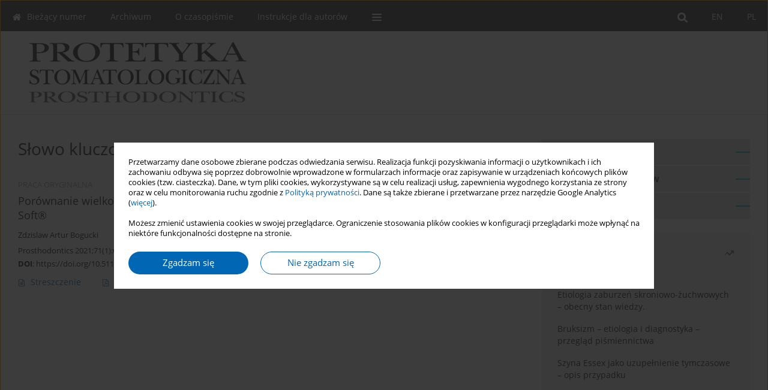

--- FILE ---
content_type: text/html; charset=UTF-8
request_url: http://www.protetstomatol.pl/Slowo-kluczowe-mi%C4%99kkie+materia%C5%82y+wy%C5%9Bcielaj%C4%85ce/331803
body_size: 6831
content:
<!DOCTYPE html>
<html xmlns:mml="http://www.w3.org/1998/Math/MathML" lang="pl">
<head>
<meta charset="utf-8" />
<meta http-equiv="X-UA-Compatible" content="IE=edge" />
<meta name="viewport" content="width=device-width, initial-scale=1" />
<meta name="robots" content="all,index,follow" />


	<link rel="shortcut icon" href="http://www.journalssystem.com/_static/g/c/js_favicon.ico?v=1" type="image/x-icon" />

<link rel="stylesheet" href="http://www.protetstomatol.pl/es-static/esfontsv5/styles.css?v6" />

<link rel="stylesheet" href="http://www.journalssystem.com/_static/common/bootstrap-4.6.0-dist/css/bootstrap.css" />
<style>

a {color: #0166b4;}
a:link {text-decoration:none;color: #0166b4;}
a:visited {text-decoration:none;color: #0166b4;}
a:focus {text-decoration:underline;color: #0166b4;}
a:active {text-decoration:none;color: #0166b4;}
a:hover {text-decoration:underline;color: #0166b4;}

</style>
<link rel="stylesheet" type="text/css" href="http://www.protetstomatol.pl/es-static/css/styles_v2.css?v2315678v9" />
<link rel="stylesheet" type="text/css" href="http://www.protetstomatol.pl/es-static/css/v2-box.css?v1.1" />


<script src="http://www.journalssystem.com/_static/common/jquery-3.6.0.min.js"></script>
<script src="http://www.journalssystem.com/_static/common/bootstrap-4.6.0-dist/js/bootstrap.min.js"></script>
<script src="http://www.journalssystem.com/_static/common/jquery.fancybox.min.js?v=3"></script>
<link rel="stylesheet" href="http://www.journalssystem.com/_static/common/jquery.fancybox.min.css?v=3" type="text/css" media="screen" />

<script src="http://www.journalssystem.com/_static/js/scripts.js?v=v2.1234"></script>


<style>



@media (min-width: 1px) {
	img.articleImg		{width: 100px;}
	img.articleImgList	{width: 100px;}
	div.articleInfo {}	
}
@media (min-width: 768px) {
	img.articleImg		{width: 190px;}
	img.articleImgList	{width: 110px;}
	div.articleInfo {width: calc(100% - 200px); float: left;}	
}
















div.magBibliography2 a:hover 					{color: #0166b4;}

div.rightBox0:hover .boxIcon	{color:#00adef;}
div.rightBox1:hover .boxIcon	{color:#00adef;}

div.articleTopInner	 a.articleTopL:hover		{border-bottom:2px solid #0166b4; color: #0166b4;}
a.articleNavArrow:hover							{color: #0166b4;}

a.download-pdf							{color: #0166b4;}
a.download-pdf:hover					{color: #0166b4;}

a.magStats:hover				{color:  #0166b4;}
a.advSearch:hover				{color:  #0166b4;}
div.logosMore a:hover			{color:  #0166b4;}

a.cookieAccept					{background:  #0166b4;}
a.cookieDecline					{color:  #0166b4;border:1px solid #0166b4;}
a.cookieMore					{color:  #0166b4;}

div.refExternalLink	.icon			{color:  #0166b4;}
div.otherArticles a:hover				{color: #0166b4;}
div.scrollArrow	a:hover				{color: #0166b4;}

.bgMain								{background-color: #00adef !important;}


a.magArticleTitle:hover			{color:  #0166b4;}
div.topMenuFullClose a:hover	{color:  #0166b4;}
a.cookieAlertClose:hover		{color:  #0166b4;}
div.topMenuFull a.menuOpt:hover	{color:  #0166b4;}

div.tabsIn a.tabCur				{border-top: 1px solid #00adef;}
	
div.impOptionsBorder {border-color: #00adef;}
a.impOptionSubmit {background: #00adef;}


a.impOption {border-color: #00adef; color: #00adef;}
a.impOption:hover {background: #00adef;}
div.menu a.menuCurrentPos   {border-color: #00adef;}
div.pagingDiv a {color: #00adef; }
div.pagingDiv a:hover {background: #00adef; border: 1px solid #00adef; }
div.pagingDiv b {background: #00adef;}
div.subtitleUnderline { border-bottom: 2px solid #00adef;}

div.rightBoxOptLine 	{ border-bottom:2px solid #00adef; }
div.logosMoreLine		{ border-bottom:2px solid #00adef; }

div.highlights ul li::before { color: #00adef;}	

ul.tops li.current 			{ border-bottom-color:#00adef;}
div.header 					{ background: #ffffff; }
div.metricValueImp 			{ color:#00adef;}
div.metrics a				{ color:#0166b4;}

input.emailAlertsButton 	{color: #0166b4;}


div.linksColorBackground	{background: #0166b4;}

div.whiteLogoOut				{background: #ffffff;}

div.abstractSup				{background: #0166b4;}
div.abstractSupLink			{color: #0166b4; }	
div.abstractSupLink:hover	{background: #0166b4; color:#fff; }	




















</style>

<script>

function pdfStats(articleId) {
	$.get('http://www.protetstomatol.pl/CountStats/'+articleId+'/PDF/');
}

jQuery(document).ready(function() {	
	$(".db-orcid").each(function(){
        var elementContent = $(this).html();
        elementContent = '<div class="icon icon-orcid"></div>'+elementContent;
        $(this).html(elementContent);
    });
	
	$(".db-googlescholar").each(function(){
        var elementContent = $(this).html();
        elementContent = '<div class="icon icon-googlescholar"></div>'+elementContent;
        $(this).html(elementContent);
    });
	
	$(".db-researcherid").each(function(){
        var elementContent = $(this).html();
        elementContent = '<div class="icon icon-researcher-id"></div>'+elementContent;
        $(this).html(elementContent);
    });
    
	$(".db-scopus").each(function(){
        var elementContent = $(this).html();
        elementContent = '<div class="icon icon-scopus"></div>'+elementContent;
        $(this).html(elementContent);
    });
    
});

</script><script src="http://www.journalssystem.com/_static/common/jcanvas.min.js"></script>
<script src="http://www.journalssystem.com/_static/common/es.canvas.js?v2"></script>



<title>
			Prosthodontics - Słowo kluczowe miękkie materiały wyścielające
	</title>

<script src="https://platform-api.sharethis.com/js/sharethis.js#property=647f0be740353a0019caf2e3&product=inline-share-buttons&source=platform" async="async"></script>

<!-- Google Analytics -->
		
</head>
<body>
	<div id="skipLinks">
	<a href="#contentId">Przejdź do treści</a>
</div>

<div class="container-fluid">

<div class="d-none d-md-block">

</div>
<div class="d-block d-md-none"><!-- mobile menu -->
	<div class="mMenu">
	
	

		   <a href="#" onclick="$('#mMenuCollapse').slideToggle(400); $('#mSearchCollapse').hide();  return false;" class="dirRight menuOpt mobileMenuIcoOpt">
		   		<div class="icon icon-reorder"></div>
		   </a>
		   <a href="#" onclick="$('#mSearchCollapse').slideToggle(150); $('#mMenuCollapse').hide(); return false;" class="dirRight menuOpt mobileMenuIcoOpt">
		   		<div class="icon icon-search"></div>
		   </a>
		   			 	
		 			 	
		 			 
		   			 	
		 			 	
		 			 	
					 			   
		   				<div class="topMenuIn dirRight">
													<a href="http://www.protetstomatol.pl/pl" class="menuOpt current dirRight">PL</a>
																	<a href="http://www.protetstomatol.pl/" class="menuOpt  dirRight">EN</a>
											</div>
						
		   <div class="clearAll">&nbsp;</div>
		   <div class="mobileMenuHiddenDiv" id="mMenuCollapse">
		     	 <div class="mobileMenu">
											<a href="http://www.protetstomatol.pl/pl" class="menuOpt  ">Bieżący numer</a>
								
															<a href="http://www.protetstomatol.pl/Archiwum" class="menuOpt  ">Archiwum</a>
								
															<a href="http://www.protetstomatol.pl/O-czasopismie,1555.html" class="menuOpt  ">O czasopiśmie</a>
								
									<a href="http://www.protetstomatol.pl/Rada-naukowa,1556.html" class="menuOpt menuSub  ">Rada naukowa</a>
									<a href="http://www.protetstomatol.pl/Redakcja,1557.html" class="menuOpt menuSub  ">Redakcja</a>
									<a href="http://www.protetstomatol.pl/Wydawca,1558.html" class="menuOpt menuSub  ">Wydawca</a>
									<a href="http://www.protetstomatol.pl/Lista-recenzentow,1559.html" class="menuOpt menuSub  ">Lista recenzentów</a>
									<a href="http://www.protetstomatol.pl/Prenumerata,1560.html" class="menuOpt menuSub  ">Prenumerata</a>
															<a href="http://www.protetstomatol.pl/Instrukcje-dla-autorow,1561.html" class="menuOpt  ">Instrukcje dla autorów</a>
								
										</div>		   </div>
		   <div class="mobileMenuHiddenDiv" id="mSearchCollapse">
		     	<div class="mobileSearch">
<div class="divRelative">
	<form action="http://www.protetstomatol.pl/Szukaj/" name="searchFormmobile" method="get">
		<input name="s" type="text" class="mobileSearchInput" value=""/>
		<div class="searchBut"><a href="#" onclick="document.searchFormmobile.submit();return false;"><div class="icon icon-angle-right"></div></a></div>
			</form>
	</div>
</div>		   </div>
	</div>
</div>

<div class="row d-none d-md-block">
	<div class="col-12">
		<div class="topMenuUnder"></div>
		<div class="topMenu" id="topMenuId">
			<div class="topMenuIn">
		 														<a href="http://www.protetstomatol.pl/pl" class="menuOpt current dirRight">PL</a>
																	<a href="http://www.protetstomatol.pl/" class="menuOpt  dirRight">EN</a>
													 	
		 	<a href="#" class="menuOpt dirRight" id="searchButtonId" onclick="toggleSearchForm(); return false;"><div class="menuIcon icon icon-search" aria-hidden="true"></div></a>
		 	
		 	<div class="searchArea" id="searchAreaId"><div class="searchAreaIn">
		 		<div class="searchButton">
		 			<a href="#" onclick="document.getElementById('searchFormId').submit();">SZUKAJ</a>
		 		</div>
		 		<form action="http://www.protetstomatol.pl/Szukaj/" id="searchFormId" name="searchForm" method="get">
					<input name="s" id="searchInputId" type="text" value=""/>
				</form>
		 	</div></div>
		 	
		 	<script>
			
		
				function toggleSearchForm(){
					$('#searchAreaId').toggle(); 
					$('#searchButtonId').toggleClass('menuOptSubmenuOpen'); 
					document.getElementById('searchInputId').focus(); 
				}
				
				function hideSearchForm() { 
					$('#searchAreaId').hide(); 
					$('#searchButtonId').removeClass('menuOptSubmenuOpen'); 
			    }
				
				function setSubmenuWidth(menuPosId) { 
					$("#submenu"+menuPosId).css("min-width", $("#menuPos"+menuPosId).outerWidth() + "px");
				}
				
				$(window).scroll(function () { 
					hideSearchForm();
			    });
			
			
			</script>
		 	
										<div class="dirLeft" >
										<a id="menuPos1553" href="http://www.protetstomatol.pl/pl" class="menuOpt ">
						<div class="dirLeft icon icon-home" aria-hidden="true"></div> Bieżący numer
					</a>
										
								
				</div>
													<div class="dirLeft" >
										<a id="menuPos1554" href="http://www.protetstomatol.pl/Archiwum" class="menuOpt ">
						 Archiwum
					</a>
										
								
				</div>
													<div class="dirLeft" onmouseover="$('#submenu1555').show(0, setSubmenuWidth(1555)); $('#menuPos1555').addClass('menuOptSubmenuOpen');"  onmouseout="$('#submenu1555').hide(); $('#menuPos1555').removeClass('menuOptSubmenuOpen');">
										<a id="menuPos1555" href="http://www.protetstomatol.pl/O-czasopismie,1555.html" class="menuOpt ">
						 O czasopiśmie
					</a>
										
											<div class="submenu" id="submenu1555"><div class="submenuIn">
													<a href="http://www.protetstomatol.pl/Rada-naukowa,1556.html" class="menuSubOpt">Rada naukowa</a>
													<a href="http://www.protetstomatol.pl/Redakcja,1557.html" class="menuSubOpt">Redakcja</a>
													<a href="http://www.protetstomatol.pl/Wydawca,1558.html" class="menuSubOpt">Wydawca</a>
													<a href="http://www.protetstomatol.pl/Lista-recenzentow,1559.html" class="menuSubOpt">Lista recenzentów</a>
													<a href="http://www.protetstomatol.pl/Prenumerata,1560.html" class="menuSubOpt">Prenumerata</a>
												</div></div>
								
				</div>
													<div class="dirLeft" >
										<a id="menuPos1561" href="http://www.protetstomatol.pl/Instrukcje-dla-autorow,1561.html" class="menuOpt ">
						 Instrukcje dla autorów
					</a>
										
								
				</div>
									
					 	
		 			 	
		 			 	 
					 	
		 			 	
		 			 	
					 	
		 			 	
						<div class="dirLeft">
		 		<a href="#" class="menuOpt" id="desktopFullMenuLinkId" onclick="$('#topMenuId').addClass('topMenuHidden'); $('#topMenuFullId').addClass('topMenuFullVisible'); hideSearchForm(); return false;">
		 			<div class="menuIcon icon icon-reorder"></div>
		 		</a>
		 	</div>
		 				<div class="clearAll"></div>
			</div>
			
			<div class="topMenuFull" id="topMenuFullId">
			<div class="topMenuFullIn">
				<div class="container-fluid stdRow">
				
					<div class="row">
						<div class="col-6 topMenuFullLogo">
						<div>
													<img src="http://www.protetstomatol.pl/_static/logo.png" alt="Logo czasopisma Prosthodontics" class="hLogo" style="max-width:190%;" />
												</div>
						</div>
						<div class="col-6 topMenuFullClose">
							<a href="#" onclick="$('#topMenuFullId').removeClass('topMenuFullVisible'); $('#topMenuId').removeClass('topMenuHidden'); return false;">
								<div class="icon icon-close-empty"></div>
							</a>
						</div>
					</div>
				
					<div class="row">

											<div class="col-md-3">
														<a href="http://www.protetstomatol.pl/pl" class="menuOpt">
								Bieżący numer
							</a>
														
													</div>
																	<div class="col-md-3">
														<a href="http://www.protetstomatol.pl/Archiwum" class="menuOpt">
								Archiwum
							</a>
														
													</div>
																	<div class="col-md-3">
														<a href="http://www.protetstomatol.pl/O-czasopismie,1555.html" class="menuOpt">
								O czasopiśmie
							</a>
														
																						<a href="http://www.protetstomatol.pl/Rada-naukowa,1556.html" class="menuSubOpt">Rada naukowa</a>
															<a href="http://www.protetstomatol.pl/Redakcja,1557.html" class="menuSubOpt">Redakcja</a>
															<a href="http://www.protetstomatol.pl/Wydawca,1558.html" class="menuSubOpt">Wydawca</a>
															<a href="http://www.protetstomatol.pl/Lista-recenzentow,1559.html" class="menuSubOpt">Lista recenzentów</a>
															<a href="http://www.protetstomatol.pl/Prenumerata,1560.html" class="menuSubOpt">Prenumerata</a>
																				</div>
																	<div class="col-md-3">
														<a href="http://www.protetstomatol.pl/Instrukcje-dla-autorow,1561.html" class="menuOpt">
								Instrukcje dla autorów
							</a>
														
													</div>
															
				</div>
				</div>
			</div>	
			</div>
			
		</div>
	</div>
</div>



<div class="row header">
<div class="container-fluid stdRow">
<div class="row" id="jsHeaderId">
	<div class="col-12">
					<div class="headLogo">
				<div class="d-none d-md-block">
								</div>
				<a href="http://www.protetstomatol.pl/pl">
									<img src="http://www.protetstomatol.pl/_static/logo.png" alt="Logo czasopisma Prosthodontics" class="hLogo" style=""  />
								</a>
				<div class="d-none d-md-block">
								</div>
			</div>
			<div id="contentId"></div>
	</div>
</div>
</div>
</div>




<div class="row mainBG">
<div class="container-fluid stdRow">
<div class="row">
	<div class="col-12 col-md-8 mainDiv">
		
		
			
		
				
	
			
			
		
			<h1>Słowo kluczowe <i>miękkie materiały wyścielające</i></h1>
		
				<div style="height: 7px;line-height: 7px;font-size: 0;">&nbsp;</div>





<div rel="articles-list-rel">
<div rel="areaRelType" class="magArticle">

		
		
	
			<div class="dirLeft magArticleType">PRACA ORYGINALNA</div>
		
		<div class="clearAll">&nbsp;</div>
	
	
	<a href="http://www.protetstomatol.pl/Porownanie-wielkosci-kata-zwilzania-mas-wyscielajacych-Flexor-Molloplast-B-i-GC-Reline,134527,0,1.html"  class="magArticleTitle">
		<h2>Porównanie wielkości kąta zwilżania mas wyścielających Flexor®, Molloplast® B i GC-Reline II Soft®</h2>
	</a>
	
					<div class="magAuthors">
							<a href="http://www.protetstomatol.pl/Autor-Zdzislaw+Artur+Bogucki/11186" class="black">Zdzislaw Artur Bogucki</a>					</div>
				
			<div class="magBibliography2">
			Prosthodontics 2021;71(1):67-73
		</div>
		
		<div class="magDOI"><span class="block"><b>DOI</b>:</span> <a href="https://doi.org/10.5114/ps/134527" class="black">https://doi.org/10.5114/ps/134527</a></div>	
	
	<div class="clearAll">&nbsp;</div>
	
		<div>
		<div class="row no-gutters">
    		<div class="col-12 col-lg-6 order-2 order-lg-1 pad-top-12">
        		        		<a class="dirLeft magAbstract" href="http://www.protetstomatol.pl/Porownanie-wielkosci-kata-zwilzania-mas-wyscielajacych-Flexor-Molloplast-B-i-GC-Reline,134527,0,1.html" ><div class="icon icon-file-text-o"></div>Streszczenie</a>
        		        		
        		        			        			<a class="dirLeft magFullT"  target="_blank" onclick="pdfStats(134527);return true;" href="http://www.protetstomatol.pl/pdf-134527-63307?filename=Porownanie-wielkosci-kata.pdf"><div class="icon icon-file-pdf-o"></div>
        			<img class="dirRight" src="http://www.journalssystem.com/_static/g/c/flags/1.gif" />        			Artykuł <span class="block">(PDF)</span>
        			</a> 
        		    		</div>
    		
    		    			<div class="col-12 col-lg-6 text-left text-lg-right pad-top-3 pad-top-lg-12 order-1 order-lg-2">
    			<div class="d-inline-block">
	    			<a class="dirLeft magStats" href="#" data-fancybox="popup" data-type="ajax" data-src="http://www.protetstomatol.pl/stats/134527/"><div class="dirLeft icon icon-bar-chart"></div>Statystyki</a>

    							
        				        				<div class="dirLeft pad-left-15 em-09">Pobrania: 94</div>
        				<div class="dirLeft pad-left-15 em-09">Wyświetlenia: 209</div>    
    				   
    				
    				<div class="clearAll">&nbsp;</div>
    			</div> 
    			</div>
    				
		</div>
	</div>
		
</div>
</div>

	
		
		<!--  END MAIN -->
		</div>
		
		<div class="col-12 col-md-4">
		
			<div class="rightBoxes fullWidth">
						
						
			<div style="padding-bottom:20px">
	<a href="https://www.editorialsystem.com/prostoma" target="_blank" class="rightBoxOpt" title="Wyślij swój artykuł - Link otwiera się w nowym oknie przeglądarki" >
		<div class="rightBoxOptLine"></div>
		Wyślij swój artykuł
	</a>

			<a href="http://www.protetstomatol.pl/Instrukcje-dla-autorow,1561.html" class="rightBoxOpt" >
			<div class="rightBoxOptLine"></div>
			Instrukcje dla autorów		</a>
			<a href="http://www.protetstomatol.pl/Archiwum" class="rightBoxOpt" >
			<div class="rightBoxOptLine"></div>
			Archiwum		</a>
					
</div>								
						
						
							
								
							
					
			
								
								
				
				
								
								
				
					
				
									<div class="rightBox1">
	<div class="rightBoxLabel"><div class="boxIcon icon icon-arrow-graph-up-right dirRight"></div>Najczęściej czytane</div>

		
	 
	<div id="monthlyTop" rel="topRel" >		
    	<ul class="tops">

		
	    	<li class="dirLeft current">
    		    			Miesiąc
    		    	</li> 
    	<div style="width: 15px; " class="dirLeft">&nbsp;</div>		
	    	<li class="dirLeft ">
    		    		<a href="#" onclick="$('[rel=topRel]').hide(); $('#yearTop').show(); return false;">Rok</a>
    		    	</li>
    	<div style="width: 15px; " class="dirLeft">&nbsp;</div>    	
	<div class="clearAll">&nbsp;</div>
</ul>
		<div class="otherArticles">
			
	<div class="boxPos topPos">
		<a  href="http://www.protetstomatol.pl/Etiologia-zaburzen-skroniowo-zuchwowych-obecny-stan-wiedzy-,211067,0,1.html">Etiologia zaburzeń skroniowo-żuchwowych – obecny stan wiedzy.</a>
	</div>
			
	<div class="boxPos topPos">
		<a  href="http://www.protetstomatol.pl/Bruksizm-etiologia-i-diagnostyka-przeglad-pismiennictwa,100523,0,1.html">Bruksizm – etiologia i diagnostyka – przegląd piśmiennictwa</a>
	</div>
			
	<div class="boxPos ">
		<a  href="http://www.protetstomatol.pl/Szyna-Essex-jako-uzupelnienie-tymczasowe-opis-przypadku,111748,0,1.html">Szyna Essex jako uzupełnienie tymczasowe – opis przypadku</a>
	</div>
</div>	</div>
		
		<div id="yearTop" rel="topRel" style="display:none;">
    	<ul class="tops">

		
	    	<li class="dirLeft ">
    		    			<a href="#" onclick="$('[rel=topRel]').hide(); $('#monthlyTop').show(); return false;">Miesiąc</a>
    		    	</li> 
    	<div style="width: 15px; " class="dirLeft">&nbsp;</div>		
	    	<li class="dirLeft current">
    		    			Rok
    		    	</li>
    	<div style="width: 15px; " class="dirLeft">&nbsp;</div>    	
	<div class="clearAll">&nbsp;</div>
</ul>
    	<div class="otherArticles">
			
	<div class="boxPos topPos">
		<a  href="http://www.protetstomatol.pl/Diagnostyka-raka-plaskonablonkowego-jamy-ustnej-w-praktyce-klinicznej,206057,0,1.html">Diagnostyka raka płaskonabłonkowego jamy ustnej w praktyce klinicznej</a>
	</div>
			
	<div class="boxPos topPos">
		<a  href="http://www.protetstomatol.pl/Wplyw-jednoterminowego-wykonania-wyciskow-czynnosciowych-z-ustaleniem-wysokosci-zwarcia,206055,0,1.html">Wpływ jednoterminowego wykonania wycisków czynnościowych z ustaleniem wysokości zwarcia na liczbę
korekt ruchomych uzupełnień protetycznych</a>
	</div>
			
	<div class="boxPos ">
		<a  href="http://www.protetstomatol.pl/XVIII-Miedzynarodowa-Konferencja-ZACHOD-WSCHOD-n10-kwietnia-2025-Aula-konferencyjna,203306,0,1.html">XVIII Międzynarodowa Konferencja ZACHÓD-WSCHÓD
10 kwietnia 2025. Aula konferencyjna Dziecięcy Szpital Kliniczny im. Polikarpa Brudzińskiego
w Warszawie ul. Żwirki i Wigury 63 A
DZIEŃ ENDODONTYCZNY
12 kwietnia 2025. Aula w Uniwersyteckim Centrum Stomatologii ul. S. Binieckiego 6</a>
	</div>
</div>	</div>
		
</div>					

					
					
									
<div class="rightBox1" >
	<div class="rightBoxLabel"><div class="boxIcon icon icon-ios-browsers-outline dirRight" aria-hidden="true"></div>Indeksy</div>
	<div style="height: 1px;line-height: 1px;font-size: 0;">&nbsp;</div>	<div class="indexPos boxPos"><a href="http://www.protetstomatol.pl/Slowa-kluczowe">Indeks słów kluczowych</a></div>
			<div class="indexPos boxPos"><a href="http://www.protetstomatol.pl/Dziedziny">Indeks dziedzin</a></div>
		<div class="boxPos"><a href="http://www.protetstomatol.pl/Autorzy">Indeks autorów</a></div>
</div>								
										</div>
		</div>
	</div>
	</div>
	</div>
	
	 
	<div class="row footer1">
	<div class="container-fluid stdRow">
	<div class="row">
		<div class="col-6">
												<div class="issn">
				<div style="display:inline-block;">
				<table>
				<tr><td class="issnLabel">eISSN:</td><td class="issnValue">2391-601X</td></tr>				<tr><td class="issnLabel">ISSN:</td><td class="issnValue">0033-1783</td></tr>				</table>
				</div>
			</div>	
					</div>
		
		<div class="col-6 text-right">	
		<img src="http://www.journalssystem.com/_static/g/c/js_logo_small.png" alt="Journals System - logo"/>		
		</div>
	</div>
	</div>
	</div>
	
	<div class="row footer2">
	<div class="container-fluid stdRow">
	<div class="row">
		<div class="col-12">
			<div class="copyright">			
								<div class="text-center">© 2006-2026 Journal hosting platform by <a href="http://www.bentus.com">Bentus</a></div>
			</div>
		</div>
	</div>
	</div>
	</div>
		
	
<div class="hidden">
	<a id="cookieAlertLinkId" href="#" data-fancybox="cookie-alert" data-src="#acceptCookiesId"></a>
</div>

<script> 

var acceptCookies = getCookie("acceptOwnCookiesCookie");
var declineCookies = getCookie("declineOwnCookiesCookie");

if (acceptCookies == 1 || declineCookies == 1) {
}
else{
	jQuery(document).ready(function() {	
		$("[data-fancybox=cookie-alert]").fancybox({
			'modal'	: true
		});
		
		$('#cookieAlertLinkId').click();
	});
}

</script>	
<div class="hidden">
<div id="acceptCookiesId" class="box-w-900">
	<div>
		<div class="pad-bot-10 font09em lh14em">Przetwarzamy dane osobowe zbierane podczas odwiedzania serwisu. Realizacja funkcji pozyskiwania informacji o użytkownikach i ich zachowaniu odbywa się poprzez dobrowolnie wprowadzone w formularzach informacje oraz zapisywanie w urządzeniach końcowych plików cookies (tzw. ciasteczka). Dane, w tym pliki cookies, wykorzystywane są w celu realizacji usług, zapewnienia wygodnego korzystania ze strony oraz w celu monitorowania ruchu zgodnie z <a href='https://www.editorialsystem.com/Polityka-prywatnosci' target='_blank' title='Polityka prywatności - Link otwiera się w nowym oknie przeglądarki'>Polityką prywatności</a>. Dane są także zbierane i przetwarzane przez narzędzie Google Analytics (<a href='https://www.google.com/intl/pl/policies/privacy/partners' target='_blank' title='Google - Link otwiera się w nowym oknie przeglądarki'>więcej</a>).<br/><br/>Możesz zmienić ustawienia cookies w swojej przeglądarce. Ograniczenie stosowania plików cookies w konfiguracji przeglądarki może wpłynąć na niektóre funkcjonalności dostępne na stronie.</div>
	</div>
	
	<div class="text-center">
	<a href="#" class="cookieAccept" onclick="setCookie('acceptOwnCookiesCookie',1,800); $.fancybox.close(); return false;">
		Zgadzam się
	</a>
	<a href="#" class="cookieDecline" onclick="setCookie('declineOwnCookiesCookie',1,3); $.fancybox.close(); return false;">
		Nie zgadzam się
	</a>
		</div>
</div>
</div>

	
	<div class="row footer2">
	<div class="container-fluid stdRow">
	<div class="row">
	<div class="col-12 scrollArrow">
		<script>
			$(document).ready(function(){
				// scroll body to 0px on click
				$('#scrollToTop').click(function () {
					var body = $("html, body");
					body.animate({scrollTop:0}, 500, 'swing');
				});
			});
		</script>
	
		<a href="#" id="scrollToTop"><img src="http://www.journalssystem.com/_static/v/chevron-up.svg" width="31" alt="Scroll to top"/></a>
	</div>
	</div>
	</div>
	</div>
	
</div>
</body>
</html>